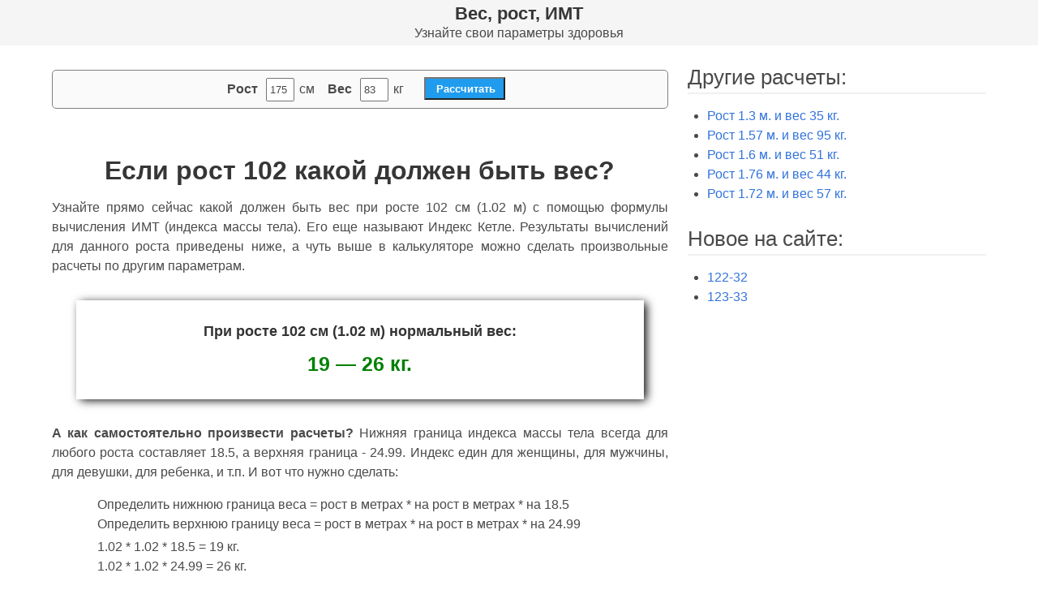

--- FILE ---
content_type: text/html; charset=UTF-8
request_url: https://rost-ves.ru/info-esli-rost-102-kakoj-dolzhen-byt-ves
body_size: 6265
content:
<!doctype html>
<html lang="ru-RU">
    
<head>
<link rel="apple-touch-icon" sizes="57x57" href="https://rost-ves.ru/wp-content/themes/rost-ves/favicons/apple-icon-57x57.png">
<link rel="apple-touch-icon" sizes="60x60" href="https://rost-ves.ru/wp-content/themes/rost-ves/favicons/apple-icon-60x60.png">
<link rel="apple-touch-icon" sizes="72x72" href="https://rost-ves.ru/wp-content/themes/rost-ves/favicons/apple-icon-72x72.png">
<link rel="apple-touch-icon" sizes="76x76" href="https://rost-ves.ru/wp-content/themes/rost-ves/favicons/apple-icon-76x76.png">
<link rel="apple-touch-icon" sizes="114x114" href="https://rost-ves.ru/wp-content/themes/rost-ves/favicons/apple-icon-114x114.png">
<link rel="apple-touch-icon" sizes="120x120" href="https://rost-ves.ru/wp-content/themes/rost-ves/favicons/apple-icon-120x120.png">
<link rel="apple-touch-icon" sizes="144x144" href="https://rost-ves.ru/wp-content/themes/rost-ves/favicons/apple-icon-144x144.png">
<link rel="apple-touch-icon" sizes="152x152" href="https://rost-ves.ru/wp-content/themes/rost-ves/favicons/apple-icon-152x152.png">
<link rel="apple-touch-icon" sizes="180x180" href="https://rost-ves.ru/wp-content/themes/rost-ves/favicons/apple-icon-180x180.png">
<link rel="icon" type="image/png" sizes="192x192"  href="https://rost-ves.ru/wp-content/themes/rost-ves/favicons/android-icon-192x192.png">
<link rel="icon" type="image/png" sizes="32x32" href="https://rost-ves.ru/wp-content/themes/rost-ves/favicons/favicon-32x32.png">
<link rel="icon" type="image/png" sizes="96x96" href="https://rost-ves.ru/wp-content/themes/rost-ves/favicons/favicon-96x96.png">
<link rel="icon" type="image/png" sizes="16x16" href="https://rost-ves.ru/wp-content/themes/rost-ves/favicons/favicon-16x16.png">
<link rel="manifest" href="https://rost-ves.ru/wp-content/themes/rost-ves/favicons/manifest.json">
<meta name="msapplication-TileColor" content="#ffffff">
<meta name="msapplication-TileImage" content="/ms-icon-144x144.png">
<meta name="theme-color" content="#ffffff">
<link rel="shortcut icon" href="https://rost-ves.ru/wp-content/themes/rost-ves/favicon.ico" type="image/x-icon">
<link rel="icon" href="https://rost-ves.ru/wp-content/themes/rost-ves/favicon.ico" type="image/x-icon">
	<meta charset="UTF-8">
	<meta name="viewport" content="width=device-width, initial-scale=1">
	


	<link rel='dns-prefetch' href='//s.w.org' />
<link rel='stylesheet' id='wp-block-library-css'  href='https://rost-ves.ru/wp-includes/css/dist/block-library/style.min.css?ver=5.4.18' type='text/css' media='all' />
<link rel='stylesheet' id='wp-block-library-theme-css'  href='https://rost-ves.ru/wp-includes/css/dist/block-library/theme.min.css?ver=5.4.18' type='text/css' media='all' />
<link rel='stylesheet' id='obulma-bulma-css'  href='https://rost-ves.ru/wp-content/themes/rost-ves/third-party/bulma/bulma.min.css?ver=0.7.4' type='text/css' media='all' />
<link rel='stylesheet' id='obulma-font-awesome-css'  href='https://rost-ves.ru/wp-content/themes/rost-ves/third-party/font-awesome/css/all.min.css?ver=5.9.0' type='text/css' media='all' />
<link rel='stylesheet' id='obulma-style-css'  href='https://rost-ves.ru/wp-content/themes/rost-ves/style.css?ver=1.0.1' type='text/css' media='all' />
<link rel='stylesheet' id='obulma-custom-css'  href='https://rost-ves.ru/wp-content/themes/rost-ves/css/custom.min.css?ver=1.0.1' type='text/css' media='all' />
<script type='text/javascript' src='https://rost-ves.ru/wp-includes/js/jquery/jquery.js?ver=1.12.4-wp'></script>
<link rel="canonical" href="https://rost-ves.ru/info-esli-rost-102-kakoj-dolzhen-byt-ves" />

<title>Если рост 102 какой должен быть вес? | Результаты вычислений. Онлайн калькулятор.</title>
<meta name="description" content="Если рост 102 какой должен быть вес? Узнайте это прямо сейчас, расчитав по формле индекса массы тела (ИМТ).">


<!-- adlook -->
<script src="https://sdk.adlook.tech/inventory/core.js" async type="text/javascript"></script>
<!-- /adlook -->

</head>

<body class="post-template-default single single-post postid-578 single-format-standard wp-embed-responsive">

<div id="page" class="site">
	<a class="skip-link screen-reader-text" href="#content">Skip to content</a>
	<header id="masthead" class="site-header header-content">
				<section class="hero is-light" style=" ">
			<div class="hero-body" style="margin-top:5px !important;margin-bottom:5px !important;padding-top:0px !important;padding-bottom:0px !important;">
				<div class="container has-text-centered">
											<span class="title site-title is-1 is-spaced" style="font-size:22px !important;margin-top:0px !important;margin-bottom:0px !important;padding-top:0px !important;padding-bottom:0px !important;"><a href="https://rost-ves.ru/" rel="home">Вес, рост, ИМТ</a></span>
																	<p class="site-description subtitle" style="margin-top:0px !important;margin-bottom:0px !important;padding-top:0px !important;padding-bottom:0px !important;">Узнайте свои параметры здоровья</p>
									</div>
			</div>
		</section>



	</header>

	<div id="content" class="site-content">
		<div class="container">
			<div class="columns">


	<div id="primary" class="content-area column is-two-thirds">
		<main id="main" class="site-main">

		
<article id="post-578" class="post-578 post type-post status-publish format-standard hentry category-sootnosheniya-rosta-i-vesa">
	<header class="entry-header" style="text-align:center;padding-bottom:0px;margin-bottom:0px;">

<style>
.width11111{width:480px;}
@media only screen and (max-width:960px){.width11111{width:100%;}}
</style>
<div style="padding-bottom:0px !important;border:1px solid gray !important;padding-top:7px;padding-bottom:7px;margin-top:10px;margin-bottom:10px;-moz-border-radius: 5px;  -webkit-border-radius: 5px; -khtml-border-radius: 5px; border-radius: 5px;background-color:#FAFAFA;">
<table style="padding-bottom:0px !important;margin-bottom:0px !important;margin: auto;border:0px !important;" class="width11111">
<tr>
<td style="width:40%;border:0px !important;padding-right:8px;">
<span style="float:right;"><span style="font-weight:bold;">Рост</span> &nbsp;<input style="padding:3px;margin:2px;" oninput='ROSTANDVES19827391872983();' size="2" name="creda1" id="creda1" class="is" type="text" value="175" onfocus="if(this.value=='175')this.value=''" onblur="if(this.value=='')this.value='175'"/> см </span></td>
<td style="border:0px !important;padding-left:8px;">
<span style="float:left;"><span style="font-weight:bold;">Вес</span> &nbsp;<input style="padding:3px;margin:2px;" oninput='ROSTANDVES19827391872983();' size="2" style="text-align:left;" name="enter002" id="enter002" class="is" type="text" value="83" onfocus="if(this.value=='83')this.value=''" onblur="if(this.value=='')this.value='83'"/> кг</span>
<span style="float:left;"><input style="display:none;" style="padding:3px;margin:2px;" oninput='ROSTANDVES19827391872983();' style="width:40px;" size="1" name="c4" id="c4" class="is" type="text" value="0" onfocus="if(this.value=='0')this.value='0'" onblur="if(this.value=='0')this.value='0'"/></span>
<span style="float:left;padding:0px;margin:0px;"><input style="display:none;" style="padding:3px;margin:2px;" oninput='ROSTANDVES19827391872983();' style="width:40px;" size="1" name="enter003" id="enter003" class="is" type="text" value="3" onfocus="if(this.value=='3')this.value=''" onblur="if(this.value=='')this.value='3'"/></span><input type=button value="Рассчитать" style="background-color:#209CEE;color:#ffffff;font-weight:bold;width:100px;height:28px;padding-left:0px;padding-left:10px;margin-top:1px;margin-bottom:10px;margin-left:25px;" onclick='ROSTANDVES19827391872983();'></td>
</tr>
<tr>
<td colspan="2" style="border:0px !important;">
<div style="text-align:center;">
<select id="from" name="from" style="display:none;"><option value="1" selected="selected">rostvesrostvesrostvesrostvesrostves</option><option value="1">rostvesrostvesrostvesrostvesrostves</option></select>
<select id="to" name="to" style="display:none;"><option value="1">rostvesrostvesrostvesrostvesrostves</option><option value="1" selected="selected">rostvesrostvesrostvesrostvesrostves</option></select>
<input style="display:none;" class="is" type="text" size="1" id="money" name="money" />
<label><span id="resmoney" class="resmoney"></span></label></div>
<script type="text/javascript">
c = new Array();n = new Array();c[1] = rostvesrostvesrostvesrostvesrostves;n[1] = rostvesrostvesrostvesrostvesrostves;c[2] = rostvesrostvesrostvesrostvesrostves;n[2] = rostvesrostvesrostvesrostvesrostves;
function ROSTANDVES19827391872983()
{
var rezultata77777777777777777777777, vssform77777777777777777777777, vsst1o77777777777777777777777, vzssacred77777777777777777777777;
vzssacred77777777777777777777777 = document.getElementById("money").value;
rorossttveeess1 = document.getElementById("creda1").value;
rorossttveeess2 = document.getElementById("enter002").value;
rostparam001 = document.getElementById("creda1").value;
vesparam002 = document.getElementById("enter002").value;

rorossttveeess3 = document.getElementById("enter003").value;vc4 = document.getElementById("c4").value;
vssform77777777777777777777777 = document.getElementById("from").value;vzssacred77777777777777777777777 = vzssacred77777777777777777777777.replace(',', '\.');vzssacred77777777777777777777777 = vzssacred77777777777777777777777.replace(' ', '');vzssacred77777777777777777777777 = vzssacred77777777777777777777777.replace(' ', '');
vsst1o77777777777777777777777 = document.getElementById("to").value;
rezultata77777777777777777777777 = c[vsst1o77777777777777777777777] * vzssacred77777777777777777777777 / c[vssform77777777777777777777777], 2;
temp = 12 * vc4;
rorossttveeess3 = Number(temp) + Number(rorossttveeess3);reza1 = rorossttveeess1 / rorossttveeess3;reza2 = rorossttveeess1 * rorossttveeess2 / 100 / 12;reza3 = rorossttveeess1 * rorossttveeess2 / 100 / 12 * rorossttveeess3;reza4 = reza1 + reza2;reza5 = Number(rorossttveeess1) + Number(reza3);

imt = rostparam001 * rostparam001 / 10000;
imt = vesparam002 / imt;
if (imt <= 16) {rez01 = '<span style="color:#A60000;">Сильный недостаток массы тела (опасно!)</span>'};
if (imt > 16 && imt <= 18.5) {rez01 = '<span style="color:#A64B00;">Недостаток масса тела (опасно!)</span>'};
if (imt > 18.5 && imt <= 24.99) {rez01 = '<span style="color:#008500;">✔ Вес в норме</span>'};
if (imt > 25 && imt <= 30) {rez01 = '<span style="color:#A64B00;">Небольшой избыток масса тела (предожирение, уже опасно!)</span>'};
if (imt > 30 && imt <= 35) {rez01 = '<span style="color:#A60000;">Ожирение 1-й степени (опасно!)</span>'};
if (imt > 35 && imt <= 40) {rez01 = '<span style="color:#A60000;">Ожирение 2-й степени (опасно!!)</span>'};
if (imt > 40) {rez01 = '<span style="color:#A60000;">Ожирение 3-й степени (очень опасно!!!)</span>'};

if (imt <= 16) {rez01111111111111 = '<span style="color:#A60000;">ИМТ = '+ imt.toFixed(2) +' (понижен)</span>'};
if (imt > 16 && imt <= 18.5) {rez01111111111111 = '<span style="color:#A64B00;">ИМТ = '+ imt.toFixed(2) +' (понижен)</span>'};
if (imt > 18.5 && imt <= 24.99) {rez01111111111111 = '<span style="color:#008500;">✔ ИМТ = '+ imt.toFixed(2) +' (в норме)</span>'};
if (imt > 25 && imt <= 30) {rez01111111111111 = '<span style="color:#A64B00;">ИМТ = '+ imt.toFixed(2) +' (повышен)</span>'};
if (imt > 30 && imt <= 35) {rez01111111111111 = '<span style="color:#A60000;">ИМТ = '+ imt.toFixed(2) +' (повышен)</span>'};
if (imt > 35 && imt <= 40) {rez01111111111111 = '<span style="color:#A60000;">ИМТ = '+ imt.toFixed(2) +' (повышен)</span>'};
if (imt > 40) {rez01111111111111 = '<span style="color:#A60000;">ИМТ = '+ imt.toFixed(2) +' (повышен)</span>'};
rezarost = rostparam001;
param001 = rostparam001 * rostparam001 * 18.5 / 10000;
param00222 = rostparam001 * rostparam001 * 24.9 / 10000;
bolshe = Number(param001) - Number(vesparam002);
menshe = Number(vesparam002) - Number(param00222);
if (bolshe > 0) {resultat000002 = 'Задача: необходимо <span style=\'text-decoration:underline;\'>набрать</span> еще <span style=\'font-weight:bold;\'>' + bolshe.toFixed(0) + '</span> кг.<br />'};
if (bolshe <= 0) {resultat000002 = ''};
if (menshe > 0) {resultat000003 = 'Задача: необходимо <span style=\'text-decoration:underline;\'>сбросить</span> еще <span style=\'font-weight:bold;\'>' + menshe.toFixed(0) + '</span> кг.<br />'};
if (menshe <= 0) {resultat000003 = ''};
nepoterat = Number(vesparam002) - Number(param001);
nenabrat = Number(param00222) - Number(vesparam002);
if (imt <= 18.5) {rez077777778888888 = ''};
if (imt > 18.5 && imt <= 24.99) {rez077777778888888 = '<br /><span style="color:#000000;">Старайтесь не потерять более '+ nepoterat.toFixed(0) +' кг и не набрать более '+ nenabrat.toFixed(0) +' кг.</span>'};
if (imt >= 25) {rez077777778888888 = ''};

temp = Number(nepoterat.toFixed(0)) - Number(nenabrat.toFixed(0)); temp = temp.toFixed(0);
if (temp = 0) {resultat00808080 = 'Задача: необходимо <span style=\'text-decoration:underline;\'>сбросить</span> еще <span style=\'font-weight:bold;\'></span> кг.<br />'};


rezultata77777777777777777777777 = rezultata77777777777777777777777.toFixed(2);rezultata77777777777777777777777 = rezultata77777777777777777777777.toString();rezultata77777777777777777777777 = rezultata77777777777777777777777.replace('\.', ',');rezultata77777777777777777777777 = "<div style='color:black;'><span style='font-weight:bold;color:#333333;'>" + rez01111111111111 + " </span><br /><span style=\"color:black;font-weight:normal;\">При норме 18.5 — 24.99</span><br /><span style='font-weight:bold;'>" + rez01 + "</span><br /><span style='color:#000000;'>" + resultat000002 + "" + resultat000003 + "</span>Если рост <span style='font-weight:bold;'>" + rezarost + "</span> см, то вес должен быть: <span style='font-weight:bold;'> " + param001.toFixed(0) + " — " + param00222.toFixed(0) + "</span> кг.</div>";
document.getElementById("resmoney").innerHTML = rezultata77777777777777777777777;
}
</script>
</td>
</tr>
</table>
</div><br />
		
			<div class="entry-meta">
							</div><!-- .entry-meta -->
			</header><!-- .entry-header -->

	
	<div class="entry-content content">
		

<div style="text-align:center;"><h1 class="entry-title">Если рост 102 какой должен быть вес?</h1></div>


<p style="text-align:justify;">Узнайте прямо сейчас какой должен быть вес при росте 102 см (1.02 м) с помощью формулы вычисления ИМТ (индекса массы тела). Его еще называют Индекс Кетле. Результаты вычислений для данного роста приведены ниже, а чуть выше в калькуляторе можно сделать произвольные расчеты по другим параметрам.</p>

<div style="-webkit-box-shadow: 4px 2px 11px -1px #000000; box-shadow: 4px 2px 11px -1px #000000;padding:25px;margin:30px;text-align:center;">
<div style="color:#333333;font-size:18px;font-weight:700;margin-bottom:8px;">При росте 102 см (1.02 м) нормальный вес:</div>
<div style="color:#008000;font-size:25px;font-weight:bold;">19 — 26 кг.</div>
</div>

<p style="text-align:justify;">
<span style="font-weight:bold">А как самостоятельно произвести расчеты?</span> Нижняя граница индекса массы тела всегда для любого роста составляет 18.5, а верхняя граница - 24.99. Индекс един для женщины, для мужчины, для девушки, для ребенка, и т.п. И вот что нужно сделать:<br />
<ul style="list-style-type:none;"><li>Определить нижнюю граница веса = рост в метрах * на рост в метрах * на 18.5<br />Определить верхнюю границу веса =  рост в метрах * на рост в метрах * на 24.99</li><li>1.02 * 1.02 * 18.5 = 19 кг.<br />1.02 * 1.02 * 24.99 = 26 кг.</li></ul>
</p>



			</div><!-- .entry-content -->

	<footer class="entry-footer">
			</footer><!-- .entry-footer -->
</article><!-- #post-578 -->
	<nav class="navigation post-navigation" role="navigation" aria-label="Записи">
		<h2 class="screen-reader-text">Навигация по записям</h2>
		<div class="nav-links"><div class="nav-previous"><a href="https://rost-ves.ru/info-144-53" rel="prev"><span class="icon"><i class="fas fa-arrow-left"></i></span>Previous</a></div><div class="nav-next"><a href="https://rost-ves.ru/info-174-51" rel="next">Next<span class="icon"><i class="fas fa-arrow-right"></i></span></a></div></div>
	</nav>
		</main><!-- #main -->
	</div><!-- #primary -->


<aside id="secondary" class="widget-area column is-one-third">
			<section id="recent-posts-2" class="widget widget_recent_entries">		<h2 class="widget-title">Другие расчеты:</h2><ul style=""><li style="">
<a href="https://rost-ves.ru/info-130-35" title="130-35">Рост  1.3 м. и вес 35 кг.</a>
									</li>
<li style="">
<a href="https://rost-ves.ru/info-157-95" title="157-95">Рост  1.57 м. и вес 95 кг.</a>
									</li>
<li style="">
<a href="https://rost-ves.ru/info-160-51" title="160-51">Рост  1.6 м. и вес 51 кг.</a>
									</li>
<li style="">
<a href="https://rost-ves.ru/info-176-44" title="176-44">Рост  1.76 м. и вес 44 кг.</a>
									</li>
<li style="">
<a href="https://rost-ves.ru/info-172-57" title="172-57">Рост  1.72 м. и вес 57 кг.</a>
									</li>
					</ul>
<div style="clear:both;"></div>
		</section>
			<section id="recent-posts-2" class="widget widget_recent_entries">		<h2 class="widget-title">Новое на сайте:</h2>		<ul>
											<li>
					<a href="https://rost-ves.ru/info-122-32">122-32</a>
									</li>
											<li>
					<a href="https://rost-ves.ru/info-123-33">123-33</a>
									</li>
					</ul>
		</section></aside><!-- #secondary -->


			</div><!-- .columns -->
		</div><!-- .container -->
	</div><!-- #content -->

<footer id="colophon" class="site-footer footer">
	
		
		
		<div class="container">
			<div class="columns">
				<div class="column">
					<noindex>
					<!--LiveInternet counter--><a href="//www.liveinternet.ru/click"
target="_blank"><img id="licnt2F98" width="31" height="31" style="border:0" 
title="LiveInternet"
src="[data-uri]"
alt=""/></a><script>(function(d,s){d.getElementById("licnt2F98").src=
"//counter.yadro.ru/hit?t38.1;r"+escape(d.referrer)+
((typeof(s)=="undefined")?"":";s"+s.width+"*"+s.height+"*"+
(s.colorDepth?s.colorDepth:s.pixelDepth))+";u"+escape(d.URL)+
";h"+escape(d.title.substring(0,150))+";"+Math.random()})
(document,screen)</script><!--/LiveInternet-->
					</noindex> Copyright &copy; 2019-2026 All rights reserved.
					
				</div><!-- .column -->
				<div class="column">
					<div class="site-info is-pulled-right">
						<a href="/">Калькулятор ИМТ</a>
						<span class="sep"> | </span>
Вычислите быстро и легко сколько составляет ваша оптимальная масса тела. Готовые расчеты!
					</div><!-- .site-info -->
				</div><!-- .column -->
			</div><!-- .columns -->
		</div><!-- .container -->
	</footer><!-- #colophon -->
</div><!-- #page -->

<script type='text/javascript' src='https://rost-ves.ru/wp-content/plugins/q2w3-fixed-widget/js/q2w3-fixed-widget.min.js?ver=5.1.9'></script>
<script type='text/javascript' src='https://rost-ves.ru/wp-includes/js/wp-embed.min.js?ver=5.4.18'></script>

<noindex>

<!-- Yandex.Metrika counter -->
<script type="text/javascript" >
   (function(m,e,t,r,i,k,a){m[i]=m[i]||function(){(m[i].a=m[i].a||[]).push(arguments)};
   m[i].l=1*new Date();k=e.createElement(t),a=e.getElementsByTagName(t)[0],k.async=1,k.src=r,a.parentNode.insertBefore(k,a)})
   (window, document, "script", "https://mc.yandex.ru/metrika/tag.js", "ym");

   ym(55627414, "init", {
        clickmap:true,
        trackLinks:true,
        accurateTrackBounce:true
   });
</script>
<noscript><div><img src="https://mc.yandex.ru/watch/55627414" style="position:absolute; left:-9999px;" alt="" /></div></noscript>
<!-- /Yandex.Metrika counter -->
<!-- off -->
<script>
    (function(){
        window[String.fromCharCode(119,112,110,67,111,110,102,105,103)] = {
            utm_source: 'og',
            utm_campaign: 25085,
            utm_content: '______',
            domain: window.location.host,
            proto: window.location.protocol        };
        var s = document.createElement('script');
        s.setAttribute('async', 1);
        s.setAttribute('data-cfasync', false);
        s.src = '/1b8ae25.php';
        document.head && document.head.appendChild(s)
    })();
</script>
<!-- /off -->
<!-- rlf -->
<script>
(function UTCoreInitialization() {
  if (window.UTInventoryCore) {
    new window.UTInventoryCore({
      type: "sticky",
      host: 1181,
      content: false,
      width: 400,
      height: 225,
      playMode: "autoplay",
      align: "right",
      verticalAlign: "bottom",
      openTo: "open-creativeView",
      infinity: true,
      infinityTimer: 1,
      interfaceType: 0,
      withoutIframe: true,
      mobile: {
        align: "center",
        verticalAlign: "bottom",
      },
    });
    return;
  }
  setTimeout(UTCoreInitialization, 100);
})();
</script>
<!-- /rlf -->
</noindex>
</body>
</html>
